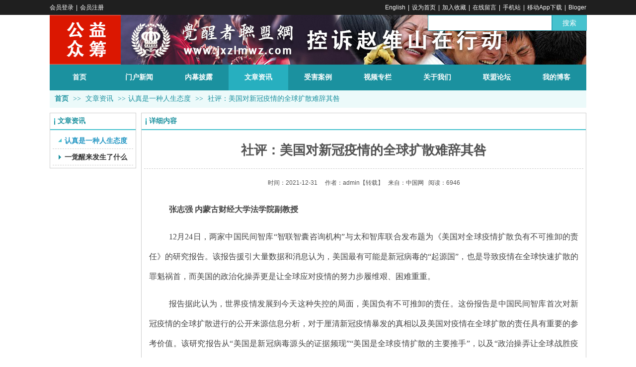

--- FILE ---
content_type: text/html;charset=gbk
request_url: http://www.jxzlmwz.com/doc_22432376.html
body_size: 17706
content:
<!DOCTYPE html PUBLIC "-//W3C//DTD XHTML 1.0 Transitional//EN" "http://www.w3.org/TR/xhtml1/DTD/xhtml1-transitional.dtd">
<html xmlns="http://www.w3.org/1999/xhtml">
<head>
    <meta http-equiv="x-ua-compatible" content="IE=edge" />
    <meta http-equiv="Content-Type" content="text/html; charset=gbk" />
    <meta name="renderer" content="webkit|ie-comp|ie-stand">
    <meta name="applicable-device" content="pc" />
        <title>社评：美国对新冠疫情的全球扩散难辞其咎_觉醒者联盟网</title>
    <meta name="keywords" content="美国，新冠疫情，全球扩散" />
    <meta name="description" content="张志强 内蒙古财经大学法学院副教授12月24日，两家中国民间智库“智联智囊咨询机构”与太和智库联合发布题为《美国对全球疫情扩散负有不可推卸的责任》的研究报告。该报告援引大量数据和消息认为，美国最有可能是新冠病毒的“起源国”，也是导致疫情在全球快速扩散的罪魁祸首，而美国的政治化操弄更是让全球应对疫情的努力步履维艰、困难重重。报告据此认为，世界疫情发展到今天这种失控的局面，美国负有不可推卸的责任。这份报告是中国民间智库首次对新冠疫情的全球扩散进行的公开来源信息分析，对于厘清新冠疫情暴发的真相以及美国对疫情" />
    <meta name="author" content="觉醒者联盟网" />

    
             
                    <script type="text/javascript" src="https://s.dlssyht.cn/ueditor/ueditor.parse.js?0130"></script>
            <link rel="stylesheet" type="text/css" href="https://s.dlssyht.cn/plugins/public/js/msg/codebase/dhtmlxwindows.css">
<link rel="stylesheet" type="text/css" href="https://s.dlssyht.cn/plugins/public/js/msg/codebase/skins/dhtmlxwindows_dhx_skyblue.css">
<link rel="stylesheet" type="text/css" href="https://s.dlssyht.cn/plugins/public/js/msg/codebase/dhtmlxcolorpicker.css" />
    <script type="text/javascript" src="https://s.dlssyht.cn/plugins/public/js/msg/codebase/dhtmlxcommon.js"></script>
    <script type="text/javascript" src="https://s.dlssyht.cn/plugins/public/js/msg/codebase/dhtmlxwindows.js"></script>
    <script type="text/javascript" src="https://s.dlssyht.cn/plugins/public/js/msg/codebase/dhtmlxcontainer.js"></script>
                    <script type="text/javascript" src="https://s.dlssyht.cn/plugins/public/js/cookies.js"></script>
            <script src="https://s.dlssyht.cn/plugins/public/js/jquery-1.7.1.min.js"></script>
            	<link rel="icon" href="//aimg8.dlszyht.net.cn/user_icon/201706280932491479314.ico" mce_href="//aimg8.dlszyht.net.cn/user_icon/201706280932491479314.ico" type="image/x-icon" />
	<link rel="shortcut icon" href="//aimg8.dlszyht.net.cn/user_icon/201706280932491479314.ico" mce_href="//aimg8.dlszyht.net.cn/user_icon/201706280932491479314.ico" type="image/x-icon" />

    <script>
var _hmt = _hmt || [];
(function() {
  var hm = document.createElement("script");
  hm.src = "https://hm.baidu.com/hm.js?d40973d05bf8ecbd7012142475db4e7d";
  var s = document.getElementsByTagName("script")[0]; 
  s.parentNode.insertBefore(hm, s);
})();
</script> 
<script type="text/javascript" src="https://s.dlssyht.cn/Language/Zh-cn/Language.js?0130"></script>            
    </head>
<body    data-chid="15334292" data-operate="1" data-bigclassid="11" data-type="11" data-hyid="0" id="webBody"  data-copyid="0" data-copyuserid="0">

<div class="wrapper wrapper-1080" id="wrapper">
    
<script type="text/javascript">
    var moduleConfig = {};
</script>
<script type="text/javascript" src="https://s.dlssyht.cn/Language/Zh-cn/Language.js?0130"></script>
<script type="text/javascript">
    var ev123_no_edit = '';
    var websiteUserId = '1479314';
    var user_name = 'jxzlm';
    var isTj = '1';
    var websiteUseCopyId = '229';
    var user_level = 3;
    var agent_id = 0;
    var channel_type = 11;
    var channel_id = 15334292;
    var userSiteWidth = 1080;
    var is_action = false;
    var isParentWindow = false;
    var rowIds = "443,444,332";
    var MJsData = {};
    var CURRENCY_SIGN = '￥';
    var tncode_div = null;
    var ALIYUN_OSS_DOMAIN = "https://s.dlssyht.cn/";
    var isTjModelSupportSearchBlankPage = "0";

    var GData = {
        SMAlbumIds   : "",
        SMAlbumSysIds: "",
        docSysIds    : "",
        tabAlertStrMs: "",
        allChId     : "15334292",
        wapDomain    : 'www.jxzlmwz.com',
        defaultLang    : 'chinese_simplified',
        end          : null,
        BAI_DU_MAP_AK : 'KfNSLxuGpyk9BBYHnSqZsYoKxn7MUGxX',
        customerService: null,
        customerServiceIsNew: 0,
        P_TOKEN_ID: '108'
    };
    var $pTranslateLanguageJson = [{"name":"简体中文","alias":"&#31616;&#20307;&#20013;&#25991;","value":"chinese_simplified"},{"name":"繁体中文","alias":"&#32321;&#20307;&#20013;&#25991;","value":"chinese_traditional"},{"name":"西班牙文","alias":"Espa&#241;a","value":"spanish"},{"name":"阿拉伯文","alias":"&#1593;&#1585;&#1576; .","value":"arabic"},{"name":"英文","alias":"English","value":"english"},{"name":"日文","alias":"&#26085;&#26412;","value":"japanese"},{"name":"法文","alias":"Fran&#231;ais","value":"french"},{"name":"俄文","alias":"&#1056;&#1086;&#1089;&#1089;&#1080;&#1103;","value":"russian"},{"name":"韩文","alias":"&#54620;&#44397;","value":"korean"},{"name":"德文","alias":"Deutschland","value":"deutsch"},{"name":"葡萄牙语","alias":"Portugal","value":"portuguese"},{"name":"波斯语","alias":"&#1662;&#1585;&#1587;&#1740;&#1575;","value":"persian"},{"name":"希腊语","alias":"&#917;&#955;&#955;&#940;&#948;&#945;","value":"greek"},{"name":"土耳其语","alias":"T&#252;rk&#231;e","value":"turkish"},{"name":"泰语","alias":"&#3616;&#3634;&#3625;&#3634;&#3652;&#3607;&#3618;","value":"thai"},{"name":"越南语","alias":"Vi&#7879;t Nam","value":"vietnamese"},{"name":"意大利语","alias":"Italia","value":"italian"},{"name":"马来语","alias":"Malay","value":"malay"},{"name":"荷兰语","alias":"Nederland","value":"dutch"},{"name":"瑞典语","alias":"Sverige","value":"swedish"},{"name":"孟加拉语","alias":"&#2476;&#2494;&#2434;&#2482;&#2494;","value":"bengali"},{"name":"乌尔都语","alias":"&#1575;&#1608;&#1585;&#1583;&#1608;","value":"urdu"},{"name":"斯瓦希里语","alias":"Kiswahili","value":"swahili"},{"name":"匈牙利语","alias":"Magyarorsz&#225;g","value":"hungarian"},{"name":"波兰语","alias":"Polska","value":"polish"},{"name":"罗马尼亚语","alias":"Rom&#226;nia","value":"romanian"},{"name":"挪威语","alias":"Norge","value":"norwegian"},{"name":"丹麦语","alias":"Danmark","value":"danish"},{"name":"芬兰语","alias":"Suomi","value":"finnish"},{"name":"捷克语","alias":"&#268;e&#353;tina","value":"czech"},{"name":"斯洛伐克语","alias":"Slovensko","value":"slovak"},{"name":"克罗地亚语","alias":"Hrvatska","value":"croatian"},{"name":"拉脱维亚语","alias":"Latvija","value":"latvian"},{"name":"爱沙尼亚语","alias":"Eesti","value":"estonian"},{"name":"斯洛文尼亚语","alias":"Slovenija","value":"slovene"},{"name":"立陶宛语","alias":"Lietuva","value":"lithuanian"},{"name":"格鲁吉亚语","alias":"&#4310;&#4317;&#4320;&#4308;&#4310;&#4312;&#4304;world. kgm","value":"georgian"},{"name":"阿尔巴尼亚语","alias":"Shqip&#235;ria","value":"albanian"},{"name":"阿姆哈拉语","alias":"&#4768;&#4638;&#4651;","value":"amharic"},{"name":"阿塞拜疆语","alias":"Azerbaijan","value":"azerbaijani"}];

    if(GData.BAI_DU_MAP_AK){
        sessionStorage.setItem('BAI_DU_MAP_AK', GData.BAI_DU_MAP_AK)
    }
    sessionStorage.setItem('WAP_WEB', 0);

    var is_auto_parts_user = '0';
</script>
                    <link rel="stylesheet" href="https://s.dlssyht.cn/js/ev_popup/skin/skin.min.css?0130" />
<script type="text/javascript" src="https://s.dlssyht.cn/js/ev_popup/ev_popup.min.js?0130"></script>
<script type="text/javascript">
  function createLogin(trespass,userid){
      $.popup({
        type : 5,
        cName : "evPopupOpacity",
        head  : {yes:0},
        shade : {yes : 1, bgColor : '#000', opacity : 0.6, animate : {type : 1 , target : 0.6}, close : false},
        area  : {w:790,h:500},
        con   : {
          src : '/dom/alert_login.php?username=jxzlm&trespass='+trespass+'&userid='+userid
        }
      });
  }
</script>
    <script type="text/javascript">
        var websiteHostPreg = /[\w][\w-]*\.(?:com\.cn|net\.cn|org\.cn|tj\.cn|sh\.cn|hn\.cn|com\.au|com\.pg|com\.tw|tw\.cn|com\.sg|com\.mo|co\.uk|co\.nz|co\.ke|fj\.cn|co\.th|co\.cn|jl\.cn|school\.nz|co\.jp|hk\.com|com\.hk|edu\.hk|cn\.com|gd\.cn|hk\.cn|bj\.cn|gx\.cn|bixiaokeji\.cn|com\.my|com|in|im|cm|ca|cn|cx|ch|cl|tw|kr|word|sg|it|itd|co|mo|net|org|gov|auto|poker|blue|green|studio|icu|cc|io|pl|plus|jp|de|biz|info|gold|today|chat|at|company|cool|fund|fans|team|beer|guru|social|run|ae|fit|luxe|video|black|yoga|art|hn|xyz|hk|us|mobi|wang|me|tax|so|top|law|win|vip|ltd|red|ru|nz|love|ac\.cn|gz\.cn|xn--55qw42g|xn--g2xx48c|xn--imr513n|xn--czru2d|xn--otu796d|xn--kput3i|xin|xn--1qqw23a|xn--3ds443g|xn--5tzm5g|city|shop|site|ai|tm|club|fun|online|cyou|space|cloud|world|sale|website|host|show|asia|center|link|gov\.cn|gs\.cn|keyun\.li|name|press|pro|work|tv|fr|kim|group|tech|store|capital|ren|vn|racing|ink|nl|pub|live|my|no|life|zone|one|games|bike|cafe|wiki|design|mba|es|fi|uk|ph|wtf|xn--zfr164b|xn--fiq228c5hs|xn--vhquv|xn--6qq986b3xl|xn--fiqs8s|xn--czr694b|xn--xhq521b|xn--ses554g|xn--hxt814e|xn--55qx5d|xn--io0a7i|xn--rhqv96g|xn--vuq861b|xn--3bst00m)(\/|$)/;
    </script>
    <script type="text/javascript" src="https://s.dlssyht.cn/js/VNew/public.js?0130"></script>
    <script type="text/javascript" src="https://s.dlssyht.cn/plugins/public/js/lightGallery/js/lightgallery-all.min.js?0130"></script>
    <link type="text/css" rel="stylesheet" href="https://s.dlssyht.cn/plugins/public/js/lightGallery/css/lightgallery.min.css?0130" />
    <link type="text/css" rel="stylesheet" href="https://s.dlssyht.cn/plugins/public/js/photoSphereViewer/index.min.css?0130" />

    <link type="text/css" rel="stylesheet" href="https://s.dlssyht.cn/plugins/public/js/imageViewer/viewer.min.css?0130" />
    <script async type="text/javascript" src="https://s.dlssyht.cn/plugins/public/js/imageViewer/viewer.min.js?0130"></script>
        <script type="text/javascript" src="https://s.dlssyht.cn/plugins/public/js/three/index.min.js?0130"></script>

    <script type="text/javascript" src="https://s.dlssyht.cn/plugins/public/js/photoSphereViewer/index.min.js?0130111"></script>
    <script type="text/javascript" src="https://s.dlssyht.cn/js/VNew/tj/jquery.scrollify.min.js?0130"></script>
        <script type="text/javascript" src="https://s.dlssyht.cn/js/VNew/tj/public_fun.js?0130"></script>
<link type="text/css" rel="stylesheet" href="https://s.dlssyht.cn/css/VNew/base.min.css?0130" />
<link type="text/css" rel="stylesheet" href="https://s.dlssyht.cn/css/VNew/animate.min.css?0130" />
<link type="text/css" rel="stylesheet" href="https://s.dlssyht.cn/css/VNew/icon_text/iconfont.min.css?0130" />
<link type="text/css" rel="stylesheet" href="https://s.dlssyht.cn/css/VNew/web_frame.css?0130" />
    <link type="text/css" rel="stylesheet" href="https://s.dlssyht.cn/css/VNew/inner_frame.min.css?0130" />
    <link type="text/css" rel="stylesheet" href="https://s.dlssyht.cn/templates/others13/css/skincolor.css?0130" />
<link type="text/css" rel="stylesheet" href="https://s.dlssyht.cn/templates/others13/css/webskin.css?0130" id="webSkinCss"/>
<link type="text/css" rel="stylesheet" href="https://s.dlssyht.cn/css/VNew/web_style/base_module_style.min.css?0130" />
            <link type="text/css" rel="stylesheet" href="/self_define/TJStyle.php?user_id=1479314&all_ch_id=15334292&channel_id=15334292&id=22432376&mids=83,84&token_id=108&random=1769797167" />
        <script type="text/javascript" src="https://s.dlssyht.cn/plugins/public/js/base64.min.js"></script>
    <script type="text/javascript" src="https://s.dlssyht.cn/plugins/public/js/json2.js"></script>
        <script id="languages_jquery_validationEngine_js" type="text/javascript" charset="gb2312" src="https://s.dlssyht.cn/js/posabsolute-jQuery-Validation-Engine-2c29415/js/languages/jquery.validationEngine-zh_CN.js?0130"></script>
    
                    <script type="text/javascript" src="//api.map.baidu.com/api?v=3.0&ak=KfNSLxuGpyk9BBYHnSqZsYoKxn7MUGxX&s=1"></script>
        <script type="text/javascript" src="//api.map.baidu.com/library/SearchInfoWindow/1.5/src/SearchInfoWindow_min.js" charset="utf-8"></script>
        <link rel="stylesheet" href="//api.map.baidu.com/library/SearchInfoWindow/1.5/src/SearchInfoWindow_min.css"/>
        <link rel="stylesheet" type="text/css" href="//api.map.baidu.com/res/11/bmap.css"/>
        <link rel="stylesheet" type="text/css" href="https://s.dlssyht.cn/css/baidu_map.css">
                <script id="chplayer_min_js" type="text/javascript" charset="utf-8" src="https://s.dlssyht.cn/plugins/public/js/chplayer/chplayer.js?0130"></script>
    
    
        <div class="customModuleRow customModuleRowAbsolute headPublicModuleRow" id="row_511" data-attr="l:60,h:0,c:0,d:1,s:0,sys:0,he:0">
        <div class="customModuleRowInner">
            <div class="CModulePA">
            </div>
        </div>
    </div>

<link type="text/css" rel="stylesheet" id="sliding_verification_style_css" href="https://s.dlssyht.cn/plugins/public/js/slidingVerification/sliding_verification_style.css?0130" />
<script type="text/javascript" id="sliding_tn_code_js" src="https://s.dlssyht.cn/plugins/public/js/slidingVerification/sliding_tn_code.js?0130"></script>
<script type="text/javascript">
    
        function userUserLoginInfo() {
        return true;
    }
    </script>
<div class="fullSubNavBox" id="fullSubNavBox">
    
</div>
<div class="headFullXY" id="headFullXY">
    <div style="padding-top:1px; margin-bottom: -1px;"></div>
    
    
        <div class="absoluteModuleWrap" id="absolute_module_wrap" data-attr="l:80,h:0,c:0">
        <div class="absoluteModuleInner" id="absolute_module_inner">
            
                                    <div class="absolute-module logo" id="logo"     data-fixed="0" data-fixedx="-1" style="  left:0px;  top:30px;  width:1080px;  height:100px;  " >
            <div class="logo-inner">
                                <a  href="/vip_jxzlm.html">
    <img src="https://aimg8.dlssyht.cn/u/1479314/ev_user_module_content_tmp/2023_04_17/tmp1681721031_1479314_s.png" title="首页" alt="首页"/>
</a>
            </div>
        </div>
                        <div data-tishi="请填写关键词！" data-search-type="0" class="absolute-module search" id="search"      data-fixed="0" data-fixedx="-1" style="  left:759px;  top:28px;  "  >
        <div class="search-inner">
            <form  name="search_tag_form" action="/dom/search.php?username=jxzlm&navtype=doc" method="post" id="search_tag_form" class="search-form">
        <div class="keyWord">
                <input class="input" type="text" id="keyWord" name="keyWord" data-isdefaultsearch="0" data-defaultv="" value="">
            <input type="text" style="display:none"/>
        </div>

        <a class="keyBtn button" href="javascript:;">
            <b class="btxt">&#25628;&#32034;</b>
        </a>
    </form>
	</div>
</div>
        
        
                                    </div>
</div>
                <script type="text/javascript" src="https://s.dlssyht.cn/include/shoucang.js?0130"></script>
<div class="topArea" id="top_area"  data-fixed="0" data-fixedx="-1"  >
  <div class="topInner">
    <div class="topBg"></div>
    <div class="topBarArea">
      <div class="topBar">
        <div class="topBarL">
              <a href="/dom/denglu.php?username=jxzlm">会员登录</a>    <em>|</em><a href="/dom/zhuce.php?username=jxzlm">会员注册</a>
        </div>
        <div class="topBarR">
              <a  href="http://www.daaien.com" >English</a>    <em>|</em><a id="SetHome" href="javascript:" onclick="_g.setHomeIfNecessary(false)" style="behavior: url(#default#homepage)">设为首页</a>    <em>|</em><a href="#" onclick="AddFavorite(window.location,document.title)">加入收藏</a>    <em>|</em><a  href="/self_define/guest_book.php?username=jxzlm">在线留言</a>    <em>|</em><a  target="target"  href="/self_define/phone.php?username=jxzlm">手机站</a>    <em>|</em><a  href="http://www.jxzlmwz.com/wap/app_download.php?username=jxzlm" >移动App下载</a>    <em>|</em><a  target="target"  href="https://jxzlm-en.blogspot.com/" >Bloger</a>
                  </div>
      </div>
    </div>
  </div>
</div>
    
    
    <div class="header" id="header"  data-fixed="0" data-fixedx="-1"  >
    <div class="headerInner">
        <div class="headerBg"></div>
        <div class="headerConArea">
            <div class="headerCon" style="height:100px;" ></div>
        </div>
    </div>
    </div>
    

    

        <div class="nav-wrap" id="navWrap">
                <div class="webNav" id="web_nav"  data-l="p:4,l:0,t:0,w:1080,wt:1"  style="  left:auto; top:auto;  position:relative;  "  data-fixed="0" data-fixedx="-1"  data-numberflag="1" data-number="9"  data-sublayout="1">
<div class="navInner">
    <div class="nav nav_1000" id="nav" style="width:1080px;" >
        <i class="NLeft"></i>
        <i class="NRight"></i>
        <div class="NMainBg"></div>
        <div class="NCenter">
          <dl class="NMain">
                        <dd  class="NItem NFirst"  data-subid="">
                <table class="NItemTable"><tr><td class="NItemL"></td><td class="NItemM">
                <a title="首页" href="/" ><span>首页</span></a>
                </td><td class="NItemR"></td></tr></table>            </dd>
        	<dd  class="NLine"></dd>
            
                        
                                  <dd class="NItem "  data-subid="">
              
                <table class="NItemTable"><tr>
                    <td class="NItemL"></td>
                    <td class="NItemM"><a href="/item_15331068_0.html"  title="门户新闻">
                        <span>门户新闻</span>
                    </a></td>
                    <td class="NItemR"></td>
                </tr></table>
                
            </dd>
            <dd class="NLine"></dd>            
                                  <dd class="NItem "  data-subid="">
              
                <table class="NItemTable"><tr>
                    <td class="NItemL"></td>
                    <td class="NItemM"><a href="/doc_15331070_0_0_1.html"  title="内幕披露">
                        <span>内幕披露</span>
                    </a></td>
                    <td class="NItemR"></td>
                </tr></table>
                                <div class="NSub">
                    <div class="NSubT"></div>
                    <div class="NSubC">
                                                    <p><a target="_blank" href="/jxzlm/vip_doc/15331070_1216567_0_1.html" >
                                内幕曝光
                            </a></p>
                                                    <p><a  href="/jxzlm/vip_doc/15331070_1238167_0_1.html" >
                                专家讲解
                            </a></p>
                                            </div>
                    <div class="NSubB"></div>
                </div>
                
            </dd>
            <dd class="NLine"></dd>            
                                  <dd class="NItem  NItemCur"  data-subid="">
              
                <table class="NItemTable"><tr>
                    <td class="NItemL"></td>
                    <td class="NItemM"><a href="/doc_15334292_0_0_1.html"  title="文章资讯">
                        <span>文章资讯</span>
                    </a></td>
                    <td class="NItemR"></td>
                </tr></table>
                
            </dd>
            <dd class="NLine"></dd>            
                                  <dd class="NItem "  data-subid="">
              
                <table class="NItemTable"><tr>
                    <td class="NItemL"></td>
                    <td class="NItemM"><a href="/doc_15334296_0_0_1.html"  title="受害案例">
                        <span>受害案例</span>
                    </a></td>
                    <td class="NItemR"></td>
                </tr></table>
                
            </dd>
            <dd class="NLine"></dd>            
                                  <dd class="NItem "  data-subid="">
              
                <table class="NItemTable"><tr>
                    <td class="NItemL"></td>
                    <td class="NItemM"><a href="/doc_15334299_0_0_1.html"  title="视频专栏">
                        <span>视频专栏</span>
                    </a></td>
                    <td class="NItemR"></td>
                </tr></table>
                
            </dd>
            <dd class="NLine"></dd>            
                                  <dd class="NItem "  data-subid="">
              
                <table class="NItemTable"><tr>
                    <td class="NItemL"></td>
                    <td class="NItemM"><a href="/doc_15334308_0_0_1.html"  title="关于我们">
                        <span>关于我们</span>
                    </a></td>
                    <td class="NItemR"></td>
                </tr></table>
                
            </dd>
            <dd class="NLine"></dd>            
                                  <dd class="NItem "  data-subid="">
              
                <table class="NItemTable"><tr>
                    <td class="NItemL"></td>
                    <td class="NItemM"><a href="http://www.daaixq.com/bbs_15263311_kongsuzhaoweishan/index.html"  title="联盟论坛">
                        <span>联盟论坛</span>
                    </a></td>
                    <td class="NItemR"></td>
                </tr></table>
                
            </dd>
            <dd class="NLine"></dd>            
                                  <dd class="NItem "  data-subid="">
              
                <table class="NItemTable"><tr>
                    <td class="NItemL"></td>
                    <td class="NItemM"><a href="/dom/blog.php?channel_id=24140702&username=jxzlm"  title="我的博客">
                        <span>我的博客</span>
                    </a></td>
                    <td class="NItemR"></td>
                </tr></table>
                
            </dd>
                                    
                    </dl>
      </div>
    </div>
</div>
</div>
            </div>
    
    
        </div>

<div class="mainContainer q " id="main_container">


                
    <div class="addContainer q" id="add_container" data-attr="h:0">
        
                

                                                                    <div class="customModuleRow "  id="row_443"  >
                                                <div class="customModuleRowInner">
                            <div class="TitleModule">
                                                                                                                                                                                                                                <div data-width="0"    class="customModule"  >
                                <div data-width="0"
                                                                                                            class="Mo 
                                                                        "
                                                                        id="Mo_711"
                                                                    >
                                <table class="MoT"><tbody>
                                    <tr>
                                        <td class="MoTL"></td>
                                        <td class="MoTM"></td>
                                        <td class="MoTR"></td>
                                    </tr>
                                    </tbody></table>
                                <table class="MoHead "><tbody>
                                    <tr>
                                        <td class="MoHeadL"></td>
                                        <td valign="top" class="MoHeadM">
                                            <table class="MoName">
                                                <tbody>
                                                <tr>
                                                    <td valign="top" class="MoNameL"></td>
                                                    <td valign="top" class="MoNameM">
                                                                                                                <strong class="NameTxt">    <span class="ContainerCrumbs">
        <b class="firstFont"><a href="/">首页</a></b>
        <em>&gt;&gt;</em>
        <b>
            <a href="/doc_15334292_0_0_1.html">
                文章资讯
            </a>
        </b>
        <em>&gt;&gt;</em><b><a href="/doc_15334292_1204735_0_1.html">认真是一种人生态度</a></b>
        
        
        <em>&gt;&gt;</em>
        <b>社评：美国对新冠疫情的全球扩散难辞其咎</b>
    </span></strong>
                                                                                                            </td>
                                                    <td valign="top" class="MoNameR"></td>
                                                </tr>
                                                </tbody>
                                            </table>
                                            <span class="MoMore">
                                                                                                                    </span>
                                        </td>
                                        <td class="MoHeadR"></td>
                                    </tr>
                                    </tbody></table>

                                
                                <table class="MoB"><tbody>
                                    <tr>
                                        <td class="MoBL"></td>
                                        <td class="MoBM"></td>
                                        <td class="MoBR"></td>
                                    </tr>
                                    </tbody></table>
                                </div>
                                </div>
                                                                                                                                                                                            </div>
                        </div>
                    </div>
                                                                <div class="customModuleRow "  id="row_444"  >
                                                <div class="customModuleRowInner">
                            <div class="CModulePC">
                                                                                                                                <div class="CModulePCLeft PCLeft" data-width="184" style="width:184px;">                                                                                                <div data-width="174"  style="width:174px; "  class="customModule"  >
                                <div data-width="172"
                                                                        style="width:172px; "                                    class="Mo Mo_1015
                                                                        "
                                                                        id="Mo_712"
                                                                    >
                                <table class="MoT"><tbody>
                                    <tr>
                                        <td class="MoTL"></td>
                                        <td class="MoTM"></td>
                                        <td class="MoTR"></td>
                                    </tr>
                                    </tbody></table>
                                <table class="MoHead "><tbody>
                                    <tr>
                                        <td class="MoHeadL"></td>
                                        <td valign="top" class="MoHeadM">
                                            <table class="MoName">
                                                <tbody>
                                                <tr>
                                                    <td valign="top" class="MoNameL"></td>
                                                    <td valign="top" class="MoNameM">
                                                                                                                <strong class="NameTxt"><a >文章资讯</a></strong>
                                                                                                            </td>
                                                    <td valign="top" class="MoNameR"></td>
                                                </tr>
                                                </tbody>
                                            </table>
                                            <span class="MoMore">
                                                                                                                    </span>
                                        </td>
                                        <td class="MoHeadR"></td>
                                    </tr>
                                    </tbody></table>

                                                                <table class="MoBody"><tbody>
                                    <tr>
                                        <td class="MoBodyL"></td>
                                        <td valign="top" class="MoBodyM">
                                            <div data-width="162"  style="width:162px; " class="MoBodyC">
                                                <div class="sidebarLists catalogList">
        <dl class="oneClassList">
           <dt class="oneClassT  oneClassTopen "   data-clicktype="0" >
    <div class="oneClassTinner">
        <a   href="/doc_15334292_1204735_0_1.html">
            <code class="open"></code>
            <span>
                认真是一种人生态度
            </span>
        </a>
    </div>
</dt><dd class="oneClassC oneClassCopen"><dl class="twoClassList"></dl></dd><dt class="oneClassT "   data-clicktype="0" >
    <div class="oneClassTinner">
        <a   href="/doc_15334292_1197091_0_1.html">
            <code class="open"></code>
            <span>
                一觉醒来发生了什么
            </span>
        </a>
    </div>
</dt>
        </dl>
    </div>
                                                                            </div>
                                </td>
                                <td class="MoBodyR"></td>
                                </tr>
                                </tbody></table>
                                
                                <table class="MoB"><tbody>
                                    <tr>
                                        <td class="MoBL"></td>
                                        <td class="MoBM"></td>
                                        <td class="MoBR"></td>
                                    </tr>
                                    </tbody></table>
                                </div>
                                </div>
                                                                                                                                                                </div>
                                                                                                                                                                <div class="CModulePCLeft PCRight" data-width="906" style="width:906px;">                                                                <div data-width="896"  style="width:896px; "  class="customModule"  >
                                <div data-width="894"
                                                                        style="width:894px; "                                    class="Mo Mo_1015
                                                                        "
                                                                        id="Mo_713"
                                                                    >
                                <table class="MoT"><tbody>
                                    <tr>
                                        <td class="MoTL"></td>
                                        <td class="MoTM"></td>
                                        <td class="MoTR"></td>
                                    </tr>
                                    </tbody></table>
                                <table class="MoHead "><tbody>
                                    <tr>
                                        <td class="MoHeadL"></td>
                                        <td valign="top" class="MoHeadM">
                                            <table class="MoName">
                                                <tbody>
                                                <tr>
                                                    <td valign="top" class="MoNameL"></td>
                                                    <td valign="top" class="MoNameM">
                                                                                                                <strong class="NameTxt"><a >&#35814;&#32454;&#20869;&#23481;</a></strong>
                                                                                                            </td>
                                                    <td valign="top" class="MoNameR"></td>
                                                </tr>
                                                </tbody>
                                            </table>
                                            <span class="MoMore">
                                                                                                                    </span>
                                        </td>
                                        <td class="MoHeadR"></td>
                                    </tr>
                                    </tbody></table>

                                                                <table class="MoBody"><tbody>
                                    <tr>
                                        <td class="MoBodyL"></td>
                                        <td valign="top" class="MoBodyM">
                                            <div data-width="884"  style="width:884px; " class="MoBodyC">
                                                <div class="p-details-area p-details-area-noleft q">
        <div class="p-details-attr-warp"  id="pDetailsAttrWarp">
            <div class="p-details-attr">
                    <div class="a-details-title" id="pDetailsTitle">
        <div class="pro-title">
            <h1 class="h1-title">
                社评：美国对新冠疫情的全球扩散难辞其咎
            </h1>
        </div>
    </div>
                <div class="a-abstract" id="aAbstract"><div class="abstract"><span class="abstract-time">&#26102;&#38388;：2021-12-31</span>&nbsp;&nbsp;&nbsp;&nbsp;&nbsp;<span class="abstract-author">&#20316;&#32773;：admin</span><span class="abstract-author">【&#36716;&#36733;】</span>&nbsp;&nbsp;&nbsp;<span class="abstract-author">&#26469;&#33258;：<a  target="_blank" href="http://www.daaixq.com/doc_22431350.html" >中国网</a></span>&nbsp;&nbsp;&nbsp;<span class="abstract-author" id="browse">&#38405;&#35835;</span></div></div>
                
                
                
                
                
                
            </div>
        </div>
         
    </div>
    
    
        <div class="p-show-list-detail" id="pShowListDetail">
        <div class="head-body-module" id="proShowDetail_3">
            <div class="hb-body">
                <div class="hb-body-inner editor_content_air">
                    <div class='wap-add-img'><p><p style="margin-top: 0px; margin-bottom: 15px; padding: 0px; color: rgb(68, 68, 68); line-height: 2em; font-size: 20px; border: 0px; caret-color: rgb(68, 68, 68); font-family: Arial, &quot;Helvetica Neue&quot;, Helvetica, sans-serif; white-space: normal; text-size-adjust: auto; text-indent: 2em; text-align: justify;"><span style="color: inherit; font-family: 微软雅黑, &quot;Microsoft YaHei&quot;; font-size: 16px;"><span style="color: inherit; font-weight: 700; margin: 0px; padding: 0px; border: 0px;">张志强 内蒙古财经大学法学院副教授</span></span></p><p style="margin-top: 0px; margin-bottom: 15px; padding: 0px; color: rgb(68, 68, 68); line-height: 2em; font-size: 20px; border: 0px; caret-color: rgb(68, 68, 68); font-family: Arial, &quot;Helvetica Neue&quot;, Helvetica, sans-serif; white-space: normal; text-size-adjust: auto; text-indent: 2em; text-align: justify;"><span style="color: inherit; font-family: 微软雅黑, &quot;Microsoft YaHei&quot;; font-size: 16px;">12月24日，两家中国民间智库“智联智囊咨询机构”与太和智库联合发布题为《美国对全球疫情扩散负有不可推卸的责任》的研究报告。该报告援引大量数据和消息认为，美国最有可能是新冠病毒的“起源国”，也是导致疫情在全球快速扩散的罪魁祸首，而美国的政治化操弄更是让全球应对疫情的努力步履维艰、困难重重。</span></p><p style="margin-top: 0px; margin-bottom: 15px; padding: 0px; color: rgb(68, 68, 68); line-height: 2em; font-size: 20px; border: 0px; caret-color: rgb(68, 68, 68); font-family: Arial, &quot;Helvetica Neue&quot;, Helvetica, sans-serif; white-space: normal; text-size-adjust: auto; text-indent: 2em; text-align: justify;"><span style="color: inherit; font-family: 微软雅黑, &quot;Microsoft YaHei&quot;; font-size: 16px;">报告据此认为，世界疫情发展到今天这种失控的局面，美国负有不可推卸的责任。这份报告是中国民间智库首次对新冠疫情的全球扩散进行的公开来源信息分析，对于厘清新冠疫情暴发的真相以及美国对疫情在全球扩散的责任具有重要的参考价值。该研究报告从“美国是新冠病毒源头的证据频现”“美国是全球疫情扩散的主要推手”，以及“政治操弄让全球战胜疫情变得更难”三方面论证为何美国对疫情扩散难辞其咎。</span></p><p style="margin-top: 0px; margin-bottom: 15px; padding: 0px; color: rgb(68, 68, 68); line-height: 2em; font-size: 20px; border: 0px; caret-color: rgb(68, 68, 68); font-family: Arial, &quot;Helvetica Neue&quot;, Helvetica, sans-serif; white-space: normal; text-size-adjust: auto; text-indent: 2em; text-align: justify;"><span style="color: inherit; font-family: 微软雅黑, &quot;Microsoft YaHei&quot;; font-size: 16px;">在新冠病毒起源一节中，报告称三大证据显示美国最有可能是病毒“起源国”。</span></p><p style="margin-top: 0px; margin-bottom: 15px; padding: 0px; color: rgb(68, 68, 68); line-height: 2em; font-size: 20px; border: 0px; caret-color: rgb(68, 68, 68); font-family: Arial, &quot;Helvetica Neue&quot;, Helvetica, sans-serif; white-space: normal; text-size-adjust: auto; text-indent: 2em; text-align: justify;"><span style="color: inherit; font-family: 微软雅黑, &quot;Microsoft YaHei&quot;; font-size: 16px;">其一，美国出现病例时间不断前移。文章说，从2019年8月5日《纽约时报》发表《陆军实验室因致命细菌研究的安全问题被关闭》，到2021年9月22日中科院的疫情起源时间研究，均显示在美国东北部12州疫情首例感染发生概率50%的日期多数位于2019年8月到10月间。这事实上证明了美国东北部暴发疫情的时间很可能早于中国，因此称疫情源于中国是典型的“泼脏水”行为。</span></p><p style="margin-top: 0px; margin-bottom: 15px; padding: 0px; color: rgb(68, 68, 68); line-height: 2em; font-size: 20px; border: 0px; caret-color: rgb(68, 68, 68); font-family: Arial, &quot;Helvetica Neue&quot;, Helvetica, sans-serif; white-space: normal; text-size-adjust: auto; text-indent: 2em; text-align: justify;"><span style="color: inherit; font-family: 微软雅黑, &quot;Microsoft YaHei&quot;; font-size: 16px;">其二，美国军方与疫情源头及传播难脱干系。报告称，2019年7月，疑因泄漏事故美国军方突然关闭德特里克堡实验室。随后周边出现大批类似新冠肺炎的“不明呼吸系统疾病”病例，不排除是疫情源头所在。而且，尽管舆论不断呼吁美国开放德特里克堡实验室，允许国际调查团前往调查真相，然而美国政府始终三缄其口，对国际社会的呼吁装聋作哑。这只能增加外界对美国军方与新冠疫情存在联系的怀疑。</span></p><p style="margin-top: 0px; margin-bottom: 15px; padding: 0px; color: rgb(68, 68, 68); line-height: 2em; font-size: 20px; border: 0px; caret-color: rgb(68, 68, 68); font-family: Arial, &quot;Helvetica Neue&quot;, Helvetica, sans-serif; white-space: normal; text-size-adjust: auto; text-indent: 2em; text-align: justify;"><span style="color: inherit; font-family: 微软雅黑, &quot;Microsoft YaHei&quot;; font-size: 16px;">其三，多国早期病例均与美国相关。报告称，美国是多国疫情暴发的源头，哥斯达黎加、不丹、圭亚那、肯尼亚等12个国家官方信息显示当地“零号病人”来自美国。</span></p><p style="margin-top: 0px; margin-bottom: 15px; padding: 0px; color: rgb(68, 68, 68); line-height: 2em; font-size: 20px; border: 0px; caret-color: rgb(68, 68, 68); font-family: Arial, &quot;Helvetica Neue&quot;, Helvetica, sans-serif; white-space: normal; text-size-adjust: auto; text-indent: 2em; text-align: justify;"><span style="color: inherit; font-family: 微软雅黑, &quot;Microsoft YaHei&quot;; font-size: 16px;">在“美国是全球疫情扩散的主要推手”一节中，报告认为，疫情暴发后，美国频频出错的内外政策使全球疫情加速扩散。具体而言，美国通过遣返非法移民、放开旅行以及对外驻军轮换、军事演习等操作让美国国内的新冠病毒感染病例输入其他国家与地区。从这个意义上讲，美国是全球疫情大面积扩散的主要推手。</span></p><p style="margin-top: 0px; margin-bottom: 15px; padding: 0px; color: rgb(68, 68, 68); line-height: 2em; font-size: 20px; border: 0px; caret-color: rgb(68, 68, 68); font-family: Arial, &quot;Helvetica Neue&quot;, Helvetica, sans-serif; white-space: normal; text-size-adjust: auto; text-indent: 2em; text-align: justify;"><span style="color: inherit; font-family: 微软雅黑, &quot;Microsoft YaHei&quot;; font-size: 16px;">实际上，去年以来的多项新闻证实上述观点。美国媒体报道，2020年4月17日危地马拉总统贾玛蒂表示，在被美驱逐出境、返回危地马拉的移民中，发现大批新冠病毒感染者。其实，无论是危地马拉还是美国的媒体，都对特朗普政府在疫情期间，强制遣返非法移民的举动大为不满，而且这与美国自诩“人权卫士”的形象极不相称。</span></p><p style="margin-top: 0px; margin-bottom: 15px; padding: 0px; color: rgb(68, 68, 68); line-height: 2em; font-size: 20px; border: 0px; caret-color: rgb(68, 68, 68); font-family: Arial, &quot;Helvetica Neue&quot;, Helvetica, sans-serif; white-space: normal; text-size-adjust: auto; text-indent: 2em; text-align: justify;"><span style="color: inherit; font-family: 微软雅黑, &quot;Microsoft YaHei&quot;; font-size: 16px;">2021年8月10日，《华盛顿邮报》披露，近期有300多名中美洲移民被美国遣送至墨西哥南部城市，这批移民大多来自洪都拉斯、萨尔瓦多和危地马拉，其中有多名携带未满周岁婴儿的母亲。美方不顾严重疫情加速大规模遣返移民的举动，也招来国际社会的谴责。此外，12月21日日本广播协会电视台报道，15日以来冲绳县驻日美军基地汉森军营已有207人确诊新冠肺炎。后续报道称，截至25日已造成10例冲绳当地奥密克戎毒株关联病例。即便如此，冲绳街头仍有大量美军人员不戴口罩出入繁华街市和娱乐场所。显然，由于美军基地遍布世界各地，美国大兵正在成为新冠疫情加速在全球扩散的重要载体。</span></p><p style="margin-top: 0px; margin-bottom: 15px; padding: 0px; color: rgb(68, 68, 68); line-height: 2em; font-size: 20px; border: 0px; caret-color: rgb(68, 68, 68); font-family: Arial, &quot;Helvetica Neue&quot;, Helvetica, sans-serif; white-space: normal; text-size-adjust: auto; text-indent: 2em; text-align: justify;"><span style="color: inherit; font-family: 微软雅黑, &quot;Microsoft YaHei&quot;; font-size: 16px;">在“政治操弄让全球战胜疫情变得更难”一节中，报告认为，从疫情暴发之初，美国政客就将地缘政治凌驾于科学之上，疫情被美国赋予“冷战”论调、“冷战”语言和“冷战”攻击的政治色彩，抹黑丑化中国，严重干扰了国际溯源和全球抗疫合作。毫无疑问，2020年新冠疫情在美暴发凸显美国社会治理能力的短板。</span></p><p style="margin-top: 0px; margin-bottom: 15px; padding: 0px; color: rgb(68, 68, 68); line-height: 2em; font-size: 20px; border: 0px; caret-color: rgb(68, 68, 68); font-family: Arial, &quot;Helvetica Neue&quot;, Helvetica, sans-serif; white-space: normal; text-size-adjust: auto; text-indent: 2em; text-align: justify;"><span style="color: inherit; font-family: 微软雅黑, &quot;Microsoft YaHei&quot;; font-size: 16px;">一方面，白宫根本无力统筹和协调全国公共卫生事务。如英国《卫报》所言，特朗普发起的“反科学攻击”正成为对美国人“最大的威胁”，“特朗普的一派胡言可能误导公众，并且分散顶尖科学家的注意力”。同时，各州自行其是，一些州开始禁止聚集性活动、关闭学校或实行“社会隔离”，其他一些州却仍允许集会，其结果是疫情很快在全国蔓延，而且一发不可收拾。</span></p><p style="margin-top: 0px; margin-bottom: 15px; padding: 0px; color: rgb(68, 68, 68); line-height: 2em; font-size: 20px; border: 0px; caret-color: rgb(68, 68, 68); font-family: Arial, &quot;Helvetica Neue&quot;, Helvetica, sans-serif; white-space: normal; text-size-adjust: auto; text-indent: 2em; text-align: justify;"><span style="color: inherit; font-family: 微软雅黑, &quot;Microsoft YaHei&quot;; font-size: 16px;">另一方面，为掩盖自己应对疫情不力，特朗普及其政府高官利用一切机会在疫情问题上抹黑中国，试图转移矛盾、推卸责任。例如，特朗普多次使用“中国病毒”和“功夫病毒”等说法。在全球疫情蔓延的情况下，美国政府部分人士考虑的还是“疫情有利于制造业回流美国”“应将医疗供应链从中国转回美国”，根本不是控制疫情，挽救民众的生命。</span></p><p style="margin-top: 0px; margin-bottom: 15px; padding: 0px; color: rgb(68, 68, 68); line-height: 2em; font-size: 20px; border: 0px; caret-color: rgb(68, 68, 68); font-family: Arial, &quot;Helvetica Neue&quot;, Helvetica, sans-serif; white-space: normal; text-size-adjust: auto; text-indent: 2em; text-align: justify;"><span style="color: inherit; font-family: 微软雅黑, &quot;Microsoft YaHei&quot;; font-size: 16px;">即便拜登上台后，美国的抗疫形势并没有好转。戴口罩、打疫苗这些在其他国家司空见惯的做法，成为美国区分自由与保守主义阵营的标志。拜登发布的强制在联邦政府场所佩戴口罩的行政令，也成为保守派攻击的对象。而且，美国政府为绝大多数美国人接种疫苗的承诺事实上已经落空。截至北京时间12月28日6时21分，相关数据显示美国新冠肺炎累计确诊病例达到5259万，累计死亡人数超过81.7万。美国政府的抗疫政策不当，导致害人害己的结果，这已经是不争的事实。</span></p><p style="margin-top: 0px; margin-bottom: 15px; padding: 0px; color: rgb(68, 68, 68); line-height: 2em; font-size: 20px; border: 0px; caret-color: rgb(68, 68, 68); font-family: Arial, &quot;Helvetica Neue&quot;, Helvetica, sans-serif; white-space: normal; text-size-adjust: auto; text-indent: 2em; text-align: justify;"><span style="color: inherit; font-family: 微软雅黑, &quot;Microsoft YaHei&quot;; font-size: 16px;">总而言之，上述报告的发布，有助于国际社会认清究竟哪个国家才最有可能是新冠病毒的“起源国”，哪个国家最应当为自己的不当内外政策导致的疫情在全球加速扩散负责，以及在国际社会最需要携手抗疫、共渡时艰的时候，美国操弄抗疫“政治化”，污蔑和抹黑中国的行为多么不道德且荒谬绝伦。（来源：中国网-观点中国，责任编辑：郭素萍）</span></p><p style="margin-top: 0.5em; margin-bottom: 0.5em; padding: 0px; color: inherit;"><br/></p><p><br/></p> </p></div>
                </div>
            </div>
        </div>
    </div>
    
    <div class="p-details-pre-nex" id="pDetailsPreNext"><div class="details-pre-next q"><span class="details-pre">&#19978;&#19968;&#31687;<a href=/jxzlm/vip_doc/22438242.html title="以梦为马，不负昭华！">以梦为马，不负昭华！</a></span><span class="details-nex">&#19979;&#19968;&#31687;<a href=/jxzlm/vip_doc/22432349.html title="美国对全球疫情扩散负有不可推卸的责任（报告全文）">美国对全球疫情扩散负有不可推卸的责任（报告全文）</a></span></div></div>
        <div class="head-body-module a-related-list" id="proShowDetail_2" data-attr="mt:1">
        <div class="hb-head"> <strong class="hb-head-name">相关信息</strong>
        </div>
        <div class="hb-body">
            <div class="hb-body-inner">
                <div class="text-list-module text-list-module-1">
                    <ol class="q">
                            <li>
        <div class="inner">
            <span class="text-list-a">
                <code></code>
                <a href="/doc_30204012.html" title="揭穿Bitter Winter网站的虚假面纱：“全能神”邪教组织的假新闻舆论场">揭穿Bitter Winter网站的虚假面纱：“全能神”邪教组织的假新闻舆论场</a>
            </span>
        </div>
    </li>    <li>
        <div class="inner">
            <span class="text-list-a">
                <code></code>
                <a href="/doc_30204008.html" title="全能神教会：全球地缘政治与境外势力操控下的反华工具">全能神教会：全球地缘政治与境外势力操控下的反华工具</a>
            </span>
        </div>
    </li>    <li>
        <div class="inner">
            <span class="text-list-a">
                <code></code>
                <a href="/doc_29446538.html" title="社评：警惕“寒冬”阴影：全能神邪教全球渗透与国际社会共同责任">社评：警惕“寒冬”阴影：全能神邪教全球渗透与国际社会共同责任</a>
            </span>
        </div>
    </li>    <li>
        <div class="inner">
            <span class="text-list-a">
                <code></code>
                <a href="/doc_28408597.html" title="【公开】世界反基督教异端协会和马德里牧师理事会发表了一份关于全能神教会的声明">【公开】世界反基督教异端协会和马德里牧师理事会发表了一份关于全能神教会的声明</a>
            </span>
        </div>
    </li>    <li>
        <div class="inner">
            <span class="text-list-a">
                <code></code>
                <a href="/doc_28226719.html" title="【公开】杨向彬在北美的全能神教会团队骨干成员（截止至2023年12月）">【公开】杨向彬在北美的全能神教会团队骨干成员（截止至2023年12月）</a>
            </span>
        </div>
    </li>    <li>
        <div class="inner">
            <span class="text-list-a">
                <code></code>
                <a href="/doc_28122948.html" title="紧急通知：请立即停止恶意网络攻击行为，否则后果很严重！">紧急通知：请立即停止恶意网络攻击行为，否则后果很严重！</a>
            </span>
        </div>
    </li>    <li>
        <div class="inner">
            <span class="text-list-a">
                <code></code>
                <a href="/doc_28122648.html" title="紧急通知：版权侵权和欺诈活动警告!">紧急通知：版权侵权和欺诈活动警告!</a>
            </span>
        </div>
    </li>    <li>
        <div class="inner">
            <span class="text-list-a">
                <code></code>
                <a href="/doc_28122630.html" title="紧急通知：版权侵权和欺诈活动警告!">紧急通知：版权侵权和欺诈活动警告!</a>
            </span>
        </div>
    </li>    <li>
        <div class="inner">
            <span class="text-list-a">
                <code></code>
                <a href="/doc_28063004.html" title="社评：小麦青储严重威胁国家粮食安全">社评：小麦青储严重威胁国家粮食安全</a>
            </span>
        </div>
    </li>    <li>
        <div class="inner">
            <span class="text-list-a">
                <code></code>
                <a href="/doc_27982307.html" title="【公开】韩国难民法修订案生效后赴韩国及海外其他国家寻亲回国人员名单（第二批）">【公开】韩国难民法修订案生效后赴韩国及海外其他国家寻亲回国人员名单（第二批）</a>
            </span>
        </div>
    </li>
                    </ol>
                </div>
            </div>
        </div>
    </div>
    <script>
                            $(function() {
                                wsf.userLike(22432376, 11, 'browse', '','browse', 'jxzlm');
                            });
                        </script>
    
                                                                                        <div class="WebC_3 articleComment">
<div class="WebC_3_TitleArea articleCommentT"><div class="WebC_3_Title"><strong class="FC_Tit3">&#26368;&#26032;&#35780;&#35770;</strong></div></div>

<div class="WebC_3_Con articleCommentC">
    <div class="CommentList" id="re_div">

    </div>
     <div class="page" style="padding-top:10px; height:25px;float:right">
      <a class="page-prev" href='javascript:void(0)'  onclick="get_page_info(-1);" id="pre" style="float:left" >&#19978;&#19968;&#39029;</a>
      <a class="page-next" href='javascript:void(0)'  onclick="get_page_info(1);" id="next" style="float:left">&#19979;&#19968;&#39029;</a>
    </div>
 <div class="submitComment q" style="clear:both">
         <input type="hidden" name="re_type"  id="re_type"  value="0"/>
        <center >&#35831;&#20808;&#30331;&#24405;&#25165;&#33021;&#36827;&#34892;&#22238;&#22797;<a href="/dom/denglu.php?username=jxzlm" style='margin:0px 10px;'><b>&#30331;&#24405;</b></a></center>
      </div>
</div>
</div>

<script type="text/javascript">

var re_cnt=0;
var count=0;
var page=0;

setTimeout(get_page_info(0),1);
function get_page_info (pageNumber)
    {
        var last_page=0;
        if(pageNumber==-1){
            if(page-1<=0){
                last_page=1;
            }else{
                last_page=page-1;
            }
        }
        if(pageNumber==1){
            if(page+1>=count ){
                last_page=count;
            }else{
                last_page=page+1;
            }
        }
        if(pageNumber==0){
            last_page=1;
        }

        if (last_page) {
            $("#re_div").html("<div align='center' style='line-height:35px;'>&#27491;&#22312;&#21152;&#36733;&#20013;......</div>");
            $.ajax({
                type:"POST",
                url:"/self_define/ajax_page.php",
                dateType:"json",
                data:"channel_id=15334292&id=22432376&page="+ last_page+'&userid=1479314',
                success: function (data) {
                    var obj = eval('('+data+')');
                    var str = "";
                    page=obj['page'];
                    re_cnt=obj['rs_cnt'];
                    count=Math.ceil(re_cnt/10);
                    if(page==1){
                        document.getElementById('pre').style.display='none';
                    }
                   document.getElementById('pre').style.display=(page==1)?'none':'block';
                   document.getElementById('next').style.display=(page==count)?'none':'block';
                   if(re_cnt<=10 || obj['rs']=='fail'){
                        document.getElementById('next').style.display='none';
                        document.getElementById('pre').style.display='none';
                    }
                    if(obj['rs']=='fail'){
                        $("#re_div").html("<div style='line-height:35px;text-align:center'>&#26242;&#26080;&#20869;&#23481;</div>");
                    }
                    document.getElementById('re_type').value=obj['re_type'];
                    if (typeof(obj['res']) != "undefined") {
                        for(var i=0;i<obj['res'].length;i++){
                           var firstClass="P_ListItem_1 q";
                            if(i==0){
                                firstClass="first P_ListItem_1 q";
                                }
                            obj['res'][i].re_contents = obj['res'][i].re_contents.replace(/\\\'/g, "'");
                            obj['res'][i].name        = obj['res'][i].name.replace(/\\\'/g, "'");
                            str += '<dl class="'+firstClass+'"><dt class="portraitPic"><div class="Pic_box"><div class="pic"><img style="width:50px; height:50px;" src="'+ obj['res'][i].pic +'" /></div></div><a href="#" class="FC_UserName">'+ obj['res'][i].name +'</a></dt><dd class="FC_PicSummary">'+ obj['res'][i].re_contents +'<span class="layer FC_Number">'+ obj['res'][i].k +'F</span><span class="FC_Time">'+ obj['res'][i].input_time +'</span>';
                            if (typeof(obj['manageReply']) != "undefined") {
                                for(var j=0;j<obj['manageReply'].length;j++){
                                    if (parseInt(obj['res'][i].id) == parseInt(obj['manageReply'][j].parent_id)) {
                                        str += '<div class="manageReply"><div class="dashedLine"></div><div class="FC_UserName">&#31649;&#29702;&#21592;&#22238;&#22797;：<span class="FC_Time">'+ obj['manageReply'][j].input_time +'</span></div><div class="FC_PicSummary">'+ obj['manageReply'][j].re_contents +'</div>';
                                    }
                                }
                            }
                            str += '</dd></dl><div class="dashedLine"></div>';
                        }
                    }

                    $("#re_div").html(str);
                                    }
            });

        } else {
            return false;
        }
    }
</script>
                                                                            </div>
                                </td>
                                <td class="MoBodyR"></td>
                                </tr>
                                </tbody></table>
                                
                                <table class="MoB"><tbody>
                                    <tr>
                                        <td class="MoBL"></td>
                                        <td class="MoBM"></td>
                                        <td class="MoBR"></td>
                                    </tr>
                                    </tbody></table>
                                </div>
                                </div>
                                                                                                                                                                </div>
                                                                                                                            </div>
                        </div>
                    </div>
                            
                    
    </div>
</div>

    


                            <div class="footer" id="footer"    >
            <div class="footerConArea">
                <div class="footerCon">
                                            <div class="footerNav" id="footer_nav">
                                                                                                <a  href="/jxzlm/vip_doc/15334308_0_0_1.html">关于我们</a><em>|</em>                                                                    <a  href="/vip_jxzlm.html">回到首页</a><em>|</em>                                                                    <a  href="/bk_27321995.html">使用条款</a><em>|</em>                                                                    <a  href="/bk_27321989.html">隐私政策</a><em>|</em>                                                                    <a  href="/bk_27321992.html">Cookie</a><em>|</em>                                                                    <a  href="/jxzlm/item_15331068_0.html">门户新闻</a><em>|</em>                                                                    <a  href="/vip_doc/24150207_0_0_1.html">寻亲栏目</a><em>|</em>                                                                    <a  href="http://www.daaixq.com/bbs_15263311_kongsuzhaoweishan/index.html">链接论坛</a><em>|</em>                                                                    <a  href="http://www.daaien.com/">ENGLISH</a><em>|</em>                                                                    <a  href="http://www.daaixq.com/">大爱网</a><em>|</em>                                                                    <a  href="jxzlm0886@gmail.com">联系我们</a><em>|</em>                                                                    <a  href="https://zh-tw.facebook.com/jxzlm/">facebook专页</a><em>|</em>                                                                    <a  href="https://twitter.com/jxzlm0086">twitter公众号</a><em>|</em>                                                                    <a  href="https://jxzlm-en.blogspot.com/">BLOGER</a>                                                                                    </div>
                                        <div class="copyright" id="copyright">
                        <p><span style="color: rgb(255, 255, 255); font-family: 微软雅黑, &quot;Microsoft YaHei&quot;;">&nbsp;门户服务类多媒体数字运维平台。&nbsp;联系电话：+1（609）888-6088 &nbsp;我们的邮箱：jxzlm0886@gmail.com</span></p><p><span style="font-family: 微软雅黑, &quot;Microsoft YaHei&quot;;"><span style="font-family: 黑体, SimHei;"><span style="color: rgb(255, 255, 255); font-family: 微软雅黑, &quot;Microsoft YaHei&quot;;">Copyright &#169; 2017-2025， 觉醒者联盟网站， 版权所有。All rights re</span><span style="font-family: 黑体, SimHei; color: rgb(255, 255, 255);">serve</span></span></span><span style="font-family: 微软雅黑, &quot;Microsoft YaHei&quot;;"><span style="font-family: 黑体, SimHei;"><span style="font-family: 黑体, SimHei; color: rgb(255, 255, 255);">d. &nbsp; &nbsp; &nbsp;</span></span><span style="font-family: 微软雅黑, &quot;Microsoft YaHei&quot;; color: rgb(255, 255, 255);">&nbsp;</span></span><br/></p>
                                                    <center id="c2"><script type="text/javascript" src="//js.users.51.la/20122563.js"></script> </center>
                                            </div>
                </div>
            </div>
            <div class="footerBg"></div>
        </div>
    
    <script type="text/javascript">
    $("body").attr('id','webBody');
    wsf.fullRow.countMoPosition();
</script>

        


    

    
            <a class="backTop_Z" id="backTop" onclick="backTop();" href="javascript:;" title="返回顶部"></a>
    
<script type="text/javascript">
    window.onscroll=function(){
        var winTop_1=document.documentElement.scrollTop;
        var winTop_2=document.body.scrollTop;
        var winTop;
        (winTop_1>winTop_2)?winTop=winTop_1:winTop=winTop_2;
        if(winTop>0){
            $("#backTop").css({'display':'block'});
        }
        if(winTop == 0){
            $("#backTop").css({'display':'none'});
        }
    }
</script>


<script type="text/javascript">
    var ev_log_userid = '1479314';
    var is_edit='1';
    var channel_id='15334292';
    var hide_qu_ids=[];
    var hide_qu_ids_seted=[];
    var hide_big_qu_ids=[];
    var is_move=0;
</script>
<script src="https://s.dlssyht.cn/plugins/public/js/md5.js"></script>
<script src="https://s.dlssyht.cn/js/site_stats.js?0130" id="SiteStats" data-val="0"></script>


        
	                                                        <script type="text/javascript" src="https://s.dlssyht.cn/js/VNew/pc/self_edit_public.js?0130"></script>
                                <script type="text/javascript" src="https://s.dlssyht.cn/include/self_edit_set.js?0130"></script>
                                    	        	    	        <script language="javascript">

	$(function() {
				$("a[href$='#_blank']").attr('target','_blank');
				//$("a[href^='http://']").attr('target','_blank');
		$("a[href$='#_blank']").each(function(){
			var tmp_url=$(this).attr('href').slice(0,-7);
			$(this).attr('href',tmp_url);
		});
		$(".Container_edit").attr('target','_top');

		$(".editor_content_air").find('img').each(function(){
			var that = $(this),
					thatp = that.parents(".editor_content_air").parent();
			if(that.width() > thatp.width()){
				that.wrap('<div style="width:100%; overflow-y:auto;"></div>');
			}
		});

	});
</script>


  <script>
      (function(){
          var bp = document.createElement('script');
          var curProtocol = window.location.protocol.split(':')[0];
          if (curProtocol === 'https') {
              bp.src = 'https://zz.bdstatic.com/linksubmit/push.js';
          }
          else {
              bp.src = 'http://push.zhanzhang.baidu.com/push.js';
          }
          var s = document.getElementsByTagName("script")[0];
          s.parentNode.insertBefore(bp, s);
      })();
  </script>


    
    
    <script type="text/javascript">
        $(function() {
            $("body").on("click", ".fieldTypeUploadFile", function() {
                var id = $(this).data("id");
                if (!id) {
                    return false;
                }

                $.popup({
                            type: 5,
                            head: {"text": $(this).data("name")},
                            area: {w: 600, h: 400},
                            con : {
                                src: "/dom/FormFile.php?username=jxzlm&field_id="+ id
                            }
                        });
            });
        });

        function updateFormFieldUploadfile(fieldId, filePath) {
            jQuery("#field_"+ fieldId).validationEngine('hide')
            $("#field_"+ fieldId).css("background-image", "none");
            $("#field_"+ fieldId).val(filePath);
        }
    </script>

            <script src="https://s.dlssyht.cn/include/alert_box.js?0130"></script>
        <script type="text/javascript">
            function ini_set_mode(){
                dhxWins = new dhtmlXWindows();
                dhxWins.enableAutoViewport(true);
                dhxWins.setImagePath("./msg/codebase/imgs/");
            }
            setTimeout('ini_set_mode()',500);
        </script>
    
    
    <img id="pcCountImg" alt="seo" style="width: 0;height: 0; position: absolute;left:-1000px;top: -1000px">
    <img id="countTimeImg" alt="seo" style="width: 0;height: 0; position: absolute;left:-1000px;top: -1000px">
    <script type="text/javascript">
        $(function(){
            $('#pcCountImg').attr('src',"/images/stat.png?username=jxzlm&client=pc&url="+encodeURI(window.location.href)+"&t=1769797167&new=1&userid=1479314&uv_id=6535cb78ddfb022ab4d3beac8d8783e5&session_id=8bbbe0423m2h1ljkiso4c232lb&search_engine_referer=&title="+encodeURI($("title").text()));
            // 访问时长统计1
            setInterval(function(){
                $('#countTimeImg').attr('src', "/images/count_time.png?t="+Math.random()+"&new=1");
            },60000);
        });
    </script>



</div>




<script type="text/javascript">
    $(function(){
        if($('#select2').length){
            var mobile_class = $('#mobile').attr('class');
            $('#select2').change(function(){
                var val =$(this).val();
                if(val != '+86'){
                    $('#mobile').attr('class','text-input validate[required]');
                }else{
                    $('#mobile').attr('class',mobile_class);
                }
            })
        }
        var vs = $(".video-js").attr("style");
        setTimeout(function(){
            $(".video-js").attr("style",$(".video-js").attr("style")+vs);
        },1000)
    })
</script>
</body>

    <script type="text/javascript">
        uParse('.editor_content_air', {
            rootPath: '/ueditor/'
        })
    </script>

</html>

--- FILE ---
content_type: text/html;charset=gbk
request_url: http://www.jxzlmwz.com/Public/UserOperate.php
body_size: 317
content:
 {"errorcode":"0","errormsg":"6946阅读","num":"6946"}